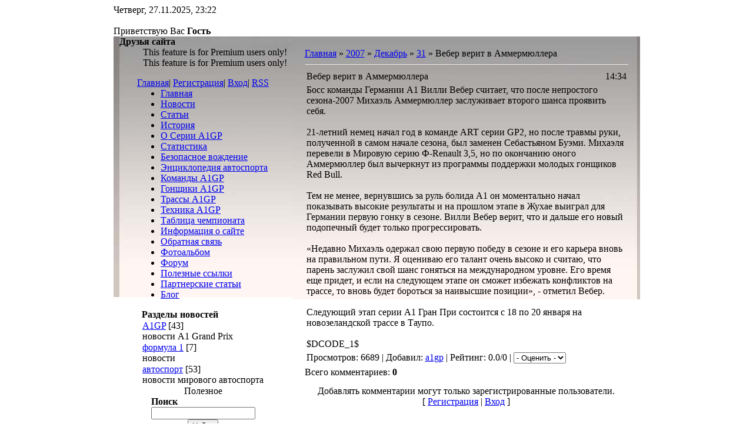

--- FILE ---
content_type: text/html; charset=UTF-8
request_url: http://a1gpworld.ru/news/2007-12-31-19
body_size: 8288
content:
<HTML>
<HEAD>
<script type="text/javascript" src="/?grWAiw2fvTuvTBFyCyiG5BMMBH4RWP549niOO7KPiLUskkgFShbe4cPm6lPYKU6zjXGGKOUTLlSRHNq3%3Bnea%216Gcx5mPbUvC036AfBaXFeyL2jLx0QUKLZPeeOXmP6DXacR%5Elbw7tfzhuvMO2KM%21BBp%5Eq%5E2vG1ZqnDB%3BtcfezVNe9qZE%21rvnsmJR4F2ugneiD2CEVYUNKIDcZJnYC2l5"></script>
	<script type="text/javascript">new Image().src = "//counter.yadro.ru/hit;ucoznet?r"+escape(document.referrer)+(screen&&";s"+screen.width+"*"+screen.height+"*"+(screen.colorDepth||screen.pixelDepth))+";u"+escape(document.URL)+";"+Date.now();</script>
	<script type="text/javascript">new Image().src = "//counter.yadro.ru/hit;ucoz_desktop_ad?r"+escape(document.referrer)+(screen&&";s"+screen.width+"*"+screen.height+"*"+(screen.colorDepth||screen.pixelDepth))+";u"+escape(document.URL)+";"+Date.now();</script><script type="text/javascript">
if(typeof(u_global_data)!='object') u_global_data={};
function ug_clund(){
	if(typeof(u_global_data.clunduse)!='undefined' && u_global_data.clunduse>0 || (u_global_data && u_global_data.is_u_main_h)){
		if(typeof(console)=='object' && typeof(console.log)=='function') console.log('utarget already loaded');
		return;
	}
	u_global_data.clunduse=1;
	if('0'=='1'){
		var d=new Date();d.setTime(d.getTime()+86400000);document.cookie='adbetnetshowed=2; path=/; expires='+d;
		if(location.search.indexOf('clk2398502361292193773143=1')==-1){
			return;
		}
	}else{
		window.addEventListener("click", function(event){
			if(typeof(u_global_data.clunduse)!='undefined' && u_global_data.clunduse>1) return;
			if(typeof(console)=='object' && typeof(console.log)=='function') console.log('utarget click');
			var d=new Date();d.setTime(d.getTime()+86400000);document.cookie='adbetnetshowed=1; path=/; expires='+d;
			u_global_data.clunduse=2;
			new Image().src = "//counter.yadro.ru/hit;ucoz_desktop_click?r"+escape(document.referrer)+(screen&&";s"+screen.width+"*"+screen.height+"*"+(screen.colorDepth||screen.pixelDepth))+";u"+escape(document.URL)+";"+Date.now();
		});
	}
	
	new Image().src = "//counter.yadro.ru/hit;desktop_click_load?r"+escape(document.referrer)+(screen&&";s"+screen.width+"*"+screen.height+"*"+(screen.colorDepth||screen.pixelDepth))+";u"+escape(document.URL)+";"+Date.now();
}

setTimeout(function(){
	if(typeof(u_global_data.preroll_video_57322)=='object' && u_global_data.preroll_video_57322.active_video=='adbetnet') {
		if(typeof(console)=='object' && typeof(console.log)=='function') console.log('utarget suspend, preroll active');
		setTimeout(ug_clund,8000);
	}
	else ug_clund();
},3000);
</script>
<TITLE>автоспорт - Вебер верит в Аммермюллера - 31 Декабря 2007</TITLE><link type="text/css" rel="StyleSheet" href="//a1gp.ucoz.ru/_st/my.css" />
<meta http-equiv='Content-Type' content='text/html; charset=UTF-8'>

	<link rel="stylesheet" href="/.s/src/base.min.css?v=251632" />
	<link rel="stylesheet" href="/.s/src/layer1.min.css" />

	<script src="/.s/src/jquery-1.12.4.min.js"></script>
	
	<script src="/.s/src/uwnd.min.js"></script>
	<script src="//s771.ucoz.net/cgi/uutils.fcg?a=uSD&ca=2&ug=999&isp=0&r=0.994578051707258"></script>
	<link rel="stylesheet" href="/.s/src/ulightbox/ulightbox.min.css" />
	<link rel="stylesheet" href="/.s/src/social.css" />
	<script src="/.s/src/ulightbox/ulightbox.min.js"></script>
	<script async defer src="https://www.google.com/recaptcha/api.js?onload=reCallback&render=explicit&hl=ru"></script>
	<script>
/* --- UCOZ-JS-DATA --- */
window.uCoz = {"site":{"domain":"a1gpworld.ru","id":"0a1gp","host":"a1gp.ucoz.ru"},"sign":{"5458":"Следующий","7252":"Предыдущий","7254":"Изменить размер","7251":"Запрошенный контент не может быть загружен. Пожалуйста, попробуйте позже.","5255":"Помощник","7287":"Перейти на страницу с фотографией.","3125":"Закрыть","7253":"Начать слайд-шоу"},"ssid":"273145737121755304524","language":"ru","country":"US","uLightboxType":1,"module":"news","layerType":1};
/* --- UCOZ-JS-CODE --- */

		function eRateEntry(select, id, a = 65, mod = 'news', mark = +select.value, path = '', ajax, soc) {
			if (mod == 'shop') { path = `/${ id }/edit`; ajax = 2; }
			( !!select ? confirm(select.selectedOptions[0].textContent.trim() + '?') : true )
			&& _uPostForm('', { type:'POST', url:'/' + mod + path, data:{ a, id, mark, mod, ajax, ...soc } });
		}

		function updateRateControls(id, newRate) {
			let entryItem = self['entryID' + id] || self['comEnt' + id];
			let rateWrapper = entryItem.querySelector('.u-rate-wrapper');
			if (rateWrapper && newRate) rateWrapper.innerHTML = newRate;
			if (entryItem) entryItem.querySelectorAll('.u-rate-btn').forEach(btn => btn.remove())
		}
function loginPopupForm(params = {}) { new _uWnd('LF', ' ', -250, -100, { closeonesc:1, resize:1 }, { url:'/index/40' + (params.urlParams ? '?'+params.urlParams : '') }) }
function reCallback() {
		$('.g-recaptcha').each(function(index, element) {
			element.setAttribute('rcid', index);
			
		if ($(element).is(':empty') && grecaptcha.render) {
			grecaptcha.render(element, {
				sitekey:element.getAttribute('data-sitekey'),
				theme:element.getAttribute('data-theme'),
				size:element.getAttribute('data-size')
			});
		}
	
		});
	}
	function reReset(reset) {
		reset && grecaptcha.reset(reset.previousElementSibling.getAttribute('rcid'));
		if (!reset) for (rel in ___grecaptcha_cfg.clients) grecaptcha.reset(rel);
	}
/* --- UCOZ-JS-END --- */
</script>

	<style>.UhideBlock{display:none; }</style>
</head>
<BODY>
 <DIV id="contanier">
 <TABLE cellpadding="0" cellspacing="0" border="0" align="center" id="mainTable">
 <TR>
 <TD colspan="2" id="dataBlock"> Четверг, 27.11.2025, 23:22<BR><BR>Приветствую Вас <B>Гость</B>
 </TD>
 </TR>
 <TR>
 <TD valign="top" style="background:url('http://a1gpworld.ru/menu_back.jpg') no-repeat;" align="center">
 <TABLE border="0" cellpadding="0" cellspacing="0" class="boxTable">
 <TR>
 <TD class="boxTitle"><B>Друзья сайта</B>
 </TD>
 </TR>
 <TR>
 <TD class="boxContent"> <!--U1FRIENDS1Z--><ul class="uz">
 <noindex><script>document.write('This feature is for Premium users only!');</script></noindex>
 <br />
 <noindex><script>document.write('This feature is for Premium users only!');</script></noindex>
 <br />
</ul><!--/U1FRIENDS1Z-->
 </TD>
 </TR>
 </TABLE>

     <TABLE border="0" cellpadding="0" cellspacing="0" class="boxTable">
 <TR>
 <TD><A href="http://a1gpworld.ru/">Главная</A>| <A href="/register">Регистрация</A>| <A href="javascript:;" rel="nofollow" onclick="loginPopupForm(); return false;">Вход</A>| <A href="http://a1gpworld.ru/news/rss/">RSS</A>
 <br></TD>
 </TR>
 <TR>
 <TD class="boxContent"> <!--U1AAMENU1Z--><div style="display:inline;" id="menuDiv"><!-- UcoZMenu --><ul class="uz">
<li class="m"><a class="m" href="http://a1gpworld.ru">Главная</a></li>
<li class="m"><a class="m" href="http://a1gpworld.ru/index/0-9">Новости</a></li>
<li class="m"><a class="m" href="http://a1gpworld.ru/publ/11">Статьи</a></li>
<li class="m"><a class="m" href="http://a1gpworld.ru/publ/10">История</a></li>
<li class="m"><a class="m" href="http://a1gpworld.ru/index/0-6">О Серии A1GP</a></li>
<li class="m"><a class="m" href="http://a1gpworld.ru/publ/statistika/12">Статистика</a></li>
<li class="m"><a class="m" href="http://a1gpworld.ru/publ/bezopasnoe_vozhdenie/18">Безопасное вождение</a></li>
<li class="m"><a class="m" href="http://a1gpworld.ru/index/0-31">Энциклопедия автоспорта</a></li>
<li class="m"><a class="m" href="http://a1gpworld.ru/publ/5">Команды A1GP</a></li>
<li class="m"><a class="m" href="http://a1gpworld.ru/index/0-24">Гонщики A1GP</a></li>
<li class="m"><a class="m" href="http://a1gpworld.ru/publ/8"> Трассы A1GP</a></li>
<li class="m"><a class="m" href="http://a1gpworld.ru/publ/6">Техника A1GP</a></li>
<li class="m"><a class="m" href="http://a1gpworld.ru/index/0-29">Таблица чемпионата</a></li>
<li class="m"><a class="m" href="http://a1gpworld.ru/index/0-2">Информация о сайте</a></li>
<li class="m"><a class="m" href="http://a1gpworld.ru/index/0-3">Обратная связь</a></li>
<li class="m"><a class="m" href="http://a1gpworld.ru/photo/">Фотоальбом</a></li>
<li class="m"><a class="m" href="http://a1gpworld.ru/forum/">Форум</a></li>
<li class="m"><a class="m" href="http://a1gpworld.ru/index/0-5">Полезные ссылки</a></li>
<li class="m"><a class="m" href="http://a1gpworld.ru/publ/partnerskie_stati/17">Партнерские статьи</a></li> 
 <li class="m"><a class="m" href="http://a1gpworld.ru/blog/">Блог</a></li>
</ul><!-- /UcoZMenu --></div><script type="text/javascript">try { var nl=document.getElementById('menuDiv').getElementsByTagName('a'); var found=-1; var url=document.location.href+'/'; var len=0; for (var i=0;i<nl.length;i++){ if (url.indexOf(nl[i].href)>=0){ if (found==-1 || len<nl[i].href.length){ found=i; len=nl[i].href.length; } } } if (found>=0){ nl[found].className='ma'; } } catch(e){}</script><!--/U1AAMENU1Z-->
 </TD>
 </TR>
 </TABLE>
 <TABLE border="0" cellpadding="0" cellspacing="0" class="boxTable">
 <TR>
 <TD class="boxTitle"><B>Разделы новостей</B>
 </TD>
 </TR>
 <TR>
 <TD class="boxContent"> <table border="0" cellspacing="1" cellpadding="0" width="100%" class="catsTable"><tr>
					<td style="width:100%" class="catsTd" valign="top" id="cid1">
						<a href="/news/1-0-1" class="catName">A1GP</a>  <span class="catNumData" style="unicode-bidi:embed;">[43]</span> 
<div class="catDescr">новости A1 Grand Prix</div>
					</td></tr><tr>
					<td style="width:100%" class="catsTd" valign="top" id="cid2">
						<a href="/news/1-0-2" class="catName">формула 1</a>  <span class="catNumData" style="unicode-bidi:embed;">[7]</span> 
<div class="catDescr">новости</div>
					</td></tr><tr>
					<td style="width:100%" class="catsTd" valign="top" id="cid3">
						<a href="/news/1-0-3" class="catName">автоспорт</a>  <span class="catNumData" style="unicode-bidi:embed;">[53]</span> 
<div class="catDescr">новости мирового автоспорта</div>
					</td></tr></table>
 </TD>
 </TR>
 </TABLE><!--U1CALSEZONA1Z--><TABLE border="0" cellspacing="0" cellpadding="0" cols="3" width="305" height="594" background="http://a1gpworld.ru/dizain/1.gif">

Полезное<!--/U1CALSEZONA1Z-->
 <TABLE border="0" cellpadding="0" cellspacing="0" class="boxTable">
 <TR>
 <TD class="boxTitle"><B>Поиск</B>
 </TD>
 </TR>
 <TR>
 <TD class="boxContent" align="center"> 
		<div class="searchForm">
			<form onsubmit="this.sfSbm.disabled=true" method="get" style="margin:0" action="/search/">
				<div align="center" class="schQuery">
					<input type="text" name="q" maxlength="30" size="20" class="queryField" />
				</div>
				<div align="center" class="schBtn">
					<input type="submit" class="searchSbmFl" name="sfSbm" value="Найти" />
				</div>
				<input type="hidden" name="t" value="0">
			</form>
		</div>
 </TD>
 </TR>
 </TABLE>
 <TABLE border="0" cellpadding="0" cellspacing="0" class="boxTable">
 <TR>
 <TD class="boxTitle"><B>Друзья сайта</B>
 </TD>
 </TR>
 <TR>
 <TD class="boxContent"> 
 </TD>
 </TR>
 </TABLE> <!--U1LOG1Z--><table>
<tr>
<td>
<noindex>
<noffolow>
<!--LiveInternet counter--><script type="text/javascript"><!--
document.write("<a href='http://www.liveinternet.ru/click' "+
"target=_blank rel="nofollow"><img src='//counter.yadro.ru/hit?t52.6;r"+
escape(document.referrer)+((typeof(screen)=="undefined")?"":
";s"+screen.width+"*"+screen.height+"*"+(screen.colorDepth?
screen.colorDepth:screen.pixelDepth))+";u"+escape(document.URL)+
";h"+escape(document.title.substring(0,80))+";"+Math.random()+
"' alt='' title='LiveInternet: показано число просмотров и"+
" посетителей за 24 часа' "+
"border=0 width=88 height=31><\/a>")//--></script><!--/LiveInternet-->
</nofollow>
</noindex>
</td>
</tr>
</table><!--/U1LOG1Z-->
 </TD>
 <TD valign="top" style="background:url('http://a1gpworld.ru/back.jpg') no-repeat;padding:20px;"> <!-- Body --><a href="http://a1gpworld.ru/">Главная</a> &raquo; <a class="dateBar breadcrumb-item" href="/news/2007-00">2007</a> <span class="breadcrumb-sep">&raquo;</span> <a class="dateBar breadcrumb-item" href="/news/2007-12">Декабрь</a> <span class="breadcrumb-sep">&raquo;</span> <a class="dateBar breadcrumb-item" href="/news/2007-12-31">31</a> &raquo; Вебер верит в Аммермюллера
<hr />

<table border="0" width="550" cellspacing="1" cellpadding="2" class="eBlock">
<tr><td width="90%"><div class="eTitle">Вебер верит в Аммермюллера</div></td><td align="right" style="white-space: nowrap;font:9px;">14:34 </td></tr>
<tr><td colspan="2" class="eMessage"><div id="nativeroll_video_cont" style="display:none;"></div><DIV>Босс команды Германии А1 Вилли Вебер считает, что после непростого сезона-2007 Михаэль Аммермюллер заслуживает второго шанса проявить себя.<BR><BR>21-летний немец начал год в команде ART серии GP2, но после травмы руки, полученной в самом начале сезона, был заменен Cебастьяном Буэми. Михаэля перевели в Мировую серию Ф-Renault 3,5, но по окончанию оного Аммермюллер был вычеркнут из программы поддержки молодых гонщиков Red Bull.<BR><BR>Тем не менее, вернувшись за руль болида А1 он моментально начал показывать высокие результаты и на прошлом этапе в Жухае выиграл для Германии первую гонку в сезоне. Вилли Вебер верит, что и дальше его новый подопечный будет только прогрессировать.<BR><BR>«Недавно Михаэль одержал свою первую победу в сезоне и его карьера вновь на правильном пути. Я оцениваю его талант очень высоко и считаю, что парень заслужил свой шанс гоняться на международном уровне. Его время еще придет, и если на следующем этапе он сможет избежать конфликтов на трассе, то вновь будет бороться за наивысшие позиции», - отметил Вебер.<BR><BR>Следующий этап серии А1 Гран При состоится с 18 по 20 января на новозеландской трассе в Таупо.</DIV>
<DIV>&nbsp;</DIV>$DCODE_1$
		<script>
			var container = document.getElementById('nativeroll_video_cont');

			if (container) {
				var parent = container.parentElement;

				if (parent) {
					const wrapper = document.createElement('div');
					wrapper.classList.add('js-teasers-wrapper');

					parent.insertBefore(wrapper, container.nextSibling);
				}
			}
		</script>
	 </td></tr>
<tr><td colspan="2" class="eDetails">

Просмотров: 6689 |
Добавил: <a href="javascript:;" rel="nofollow" onclick="window.open('/index/8-1', 'up1', 'scrollbars=1,top=0,left=0,resizable=1,width=700,height=375'); return false;">a1gp</a>
| Рейтинг: 0.0/0 | 
	<select id="rt19" name="rating" class="eRating" onchange="eRateEntry(this, 19)" autocomplete=off >
		<option value="0" selected>- Оценить -</option>
		<option value="5">Отлично</option>
		<option value="4">Хорошо</option>
		<option value="3">Неплохо</option>
		<option value="2">Плохо</option>
		<option value="1">Ужасно</option>
	</select></td></tr>
</table>



<table border="0" cellpadding="0" cellspacing="0" width="100%">
<tr><td width="60%" height="25">Всего комментариев: <b>0</b></td><td align="right" height="25"></td></tr>
<tr><td colspan="2"><script>
				function spages(p, link) {
					!!link && location.assign(atob(link));
				}
			</script>
			<div id="comments"></div>
			<div id="newEntryT"></div>
			<div id="allEntries"></div>
			<div id="newEntryB"></div><script>
			
		Object.assign(uCoz.spam ??= {}, {
			config : {
				scopeID  : 0,
				idPrefix : 'comEnt',
			},
			sign : {
				spam            : 'Спам',
				notSpam         : 'Не спам',
				hidden          : 'Спам-сообщение скрыто.',
				shown           : 'Спам-сообщение показано.',
				show            : 'Показать',
				hide            : 'Скрыть',
				admSpam         : 'Разрешить жалобы',
				admSpamTitle    : 'Разрешить пользователям сайта помечать это сообщение как спам',
				admNotSpam      : 'Это не спам',
				admNotSpamTitle : 'Пометить как не-спам, запретить пользователям жаловаться на это сообщение',
			},
		})
		
		uCoz.spam.moderPanelNotSpamClick = function(elem) {
			var waitImg = $('<img align="absmiddle" src="/.s/img/fr/EmnAjax.gif">');
			var elem = $(elem);
			elem.find('img').hide();
			elem.append(waitImg);
			var messageID = elem.attr('data-message-id');
			var notSpam   = elem.attr('data-not-spam') ? 0 : 1; // invert - 'data-not-spam' should contain CURRENT 'notspam' status!

			$.post('/index/', {
				a          : 101,
				scope_id   : uCoz.spam.config.scopeID,
				message_id : messageID,
				not_spam   : notSpam
			}).then(function(response) {
				waitImg.remove();
				elem.find('img').show();
				if (response.error) {
					alert(response.error);
					return;
				}
				if (response.status == 'admin_message_not_spam') {
					elem.attr('data-not-spam', true).find('img').attr('src', '/.s/img/spamfilter/notspam-active.gif');
					$('#del-as-spam-' + messageID).hide();
				} else {
					elem.removeAttr('data-not-spam').find('img').attr('src', '/.s/img/spamfilter/notspam.gif');
					$('#del-as-spam-' + messageID).show();
				}
				//console.log(response);
			});

			return false;
		};

		uCoz.spam.report = function(scopeID, messageID, notSpam, callback, context) {
			return $.post('/index/', {
				a: 101,
				scope_id   : scopeID,
				message_id : messageID,
				not_spam   : notSpam
			}).then(function(response) {
				if (callback) {
					callback.call(context || window, response, context);
				} else {
					window.console && console.log && console.log('uCoz.spam.report: message #' + messageID, response);
				}
			});
		};

		uCoz.spam.reportDOM = function(event) {
			if (event.preventDefault ) event.preventDefault();
			var elem      = $(this);
			if (elem.hasClass('spam-report-working') ) return false;
			var scopeID   = uCoz.spam.config.scopeID;
			var messageID = elem.attr('data-message-id');
			var notSpam   = elem.attr('data-not-spam');
			var target    = elem.parents('.report-spam-target').eq(0);
			var height    = target.outerHeight(true);
			var margin    = target.css('margin-left');
			elem.html('<img src="/.s/img/wd/1/ajaxs.gif">').addClass('report-spam-working');

			uCoz.spam.report(scopeID, messageID, notSpam, function(response, context) {
				context.elem.text('').removeClass('report-spam-working');
				window.console && console.log && console.log(response); // DEBUG
				response.warning && window.console && console.warn && console.warn( 'uCoz.spam.report: warning: ' + response.warning, response );
				if (response.warning && !response.status) {
					// non-critical warnings, may occur if user reloads cached page:
					if (response.warning == 'already_reported' ) response.status = 'message_spam';
					if (response.warning == 'not_reported'     ) response.status = 'message_not_spam';
				}
				if (response.error) {
					context.target.html('<div style="height: ' + context.height + 'px; line-height: ' + context.height + 'px; color: red; font-weight: bold; text-align: center;">' + response.error + '</div>');
				} else if (response.status) {
					if (response.status == 'message_spam') {
						context.elem.text(uCoz.spam.sign.notSpam).attr('data-not-spam', '1');
						var toggle = $('#report-spam-toggle-wrapper-' + response.message_id);
						if (toggle.length) {
							toggle.find('.report-spam-toggle-text').text(uCoz.spam.sign.hidden);
							toggle.find('.report-spam-toggle-button').text(uCoz.spam.sign.show);
						} else {
							toggle = $('<div id="report-spam-toggle-wrapper-' + response.message_id + '" class="report-spam-toggle-wrapper" style="' + (context.margin ? 'margin-left: ' + context.margin : '') + '"><span class="report-spam-toggle-text">' + uCoz.spam.sign.hidden + '</span> <a class="report-spam-toggle-button" data-target="#' + uCoz.spam.config.idPrefix + response.message_id + '" href="javascript:;">' + uCoz.spam.sign.show + '</a></div>').hide().insertBefore(context.target);
							uCoz.spam.handleDOM(toggle);
						}
						context.target.addClass('report-spam-hidden').fadeOut('fast', function() {
							toggle.fadeIn('fast');
						});
					} else if (response.status == 'message_not_spam') {
						context.elem.text(uCoz.spam.sign.spam).attr('data-not-spam', '0');
						$('#report-spam-toggle-wrapper-' + response.message_id).fadeOut('fast');
						$('#' + uCoz.spam.config.idPrefix + response.message_id).removeClass('report-spam-hidden').show();
					} else if (response.status == 'admin_message_not_spam') {
						elem.text(uCoz.spam.sign.admSpam).attr('title', uCoz.spam.sign.admSpamTitle).attr('data-not-spam', '0');
					} else if (response.status == 'admin_message_spam') {
						elem.text(uCoz.spam.sign.admNotSpam).attr('title', uCoz.spam.sign.admNotSpamTitle).attr('data-not-spam', '1');
					} else {
						alert('uCoz.spam.report: unknown status: ' + response.status);
					}
				} else {
					context.target.remove(); // no status returned by the server - remove message (from DOM).
				}
			}, { elem: elem, target: target, height: height, margin: margin });

			return false;
		};

		uCoz.spam.handleDOM = function(within) {
			within = $(within || 'body');
			within.find('.report-spam-wrap').each(function() {
				var elem = $(this);
				elem.parent().prepend(elem);
			});
			within.find('.report-spam-toggle-button').not('.report-spam-handled').click(function(event) {
				if (event.preventDefault ) event.preventDefault();
				var elem    = $(this);
				var wrapper = elem.parents('.report-spam-toggle-wrapper');
				var text    = wrapper.find('.report-spam-toggle-text');
				var target  = elem.attr('data-target');
				target      = $(target);
				target.slideToggle('fast', function() {
					if (target.is(':visible')) {
						wrapper.addClass('report-spam-toggle-shown');
						text.text(uCoz.spam.sign.shown);
						elem.text(uCoz.spam.sign.hide);
					} else {
						wrapper.removeClass('report-spam-toggle-shown');
						text.text(uCoz.spam.sign.hidden);
						elem.text(uCoz.spam.sign.show);
					}
				});
				return false;
			}).addClass('report-spam-handled');
			within.find('.report-spam-remove').not('.report-spam-handled').click(function(event) {
				if (event.preventDefault ) event.preventDefault();
				var messageID = $(this).attr('data-message-id');
				del_item(messageID, 1);
				return false;
			}).addClass('report-spam-handled');
			within.find('.report-spam-btn').not('.report-spam-handled').click(uCoz.spam.reportDOM).addClass('report-spam-handled');
			window.console && console.log && console.log('uCoz.spam.handleDOM: done.');
			try { if (uCoz.manageCommentControls) { uCoz.manageCommentControls() } } catch(e) { window.console && console.log && console.log('manageCommentControls: fail.'); }

			return this;
		};
	
			uCoz.spam.handleDOM();
		</script></td></tr>
<tr><td colspan="2" align="center"></td></tr>
<tr><td colspan="2" height="10"></td></tr>
</table>



<div align="center" class="commReg">Добавлять комментарии могут только зарегистрированные пользователи.<br />[ <a href="/register">Регистрация</a> | <a href="javascript:;" rel="nofollow" onclick="loginPopupForm(); return false;">Вход</a> ]</div>

<!-- /Body -->
 </TD>
 </TR>
 </TABLE>
 </DIV> <!-- Footer -->
 <TABLE border="0" cellpadding="10" cellspacing="0" width="100%">
 <TR>
 <TD align="center" class="darkBlock"> Copyright A1GP &copy; 2025 | <noindex><!-- "' --><span class="pbFFKvga">Используются технологии <a href="https://www.ucoz.ru/"><b>uCoz</b></a></span></noindex>
 </TD>
 </TR>
 </TABLE> <!-- /Footer -->
</BODY>
</html>
<!-- 0.08898 (s771) -->